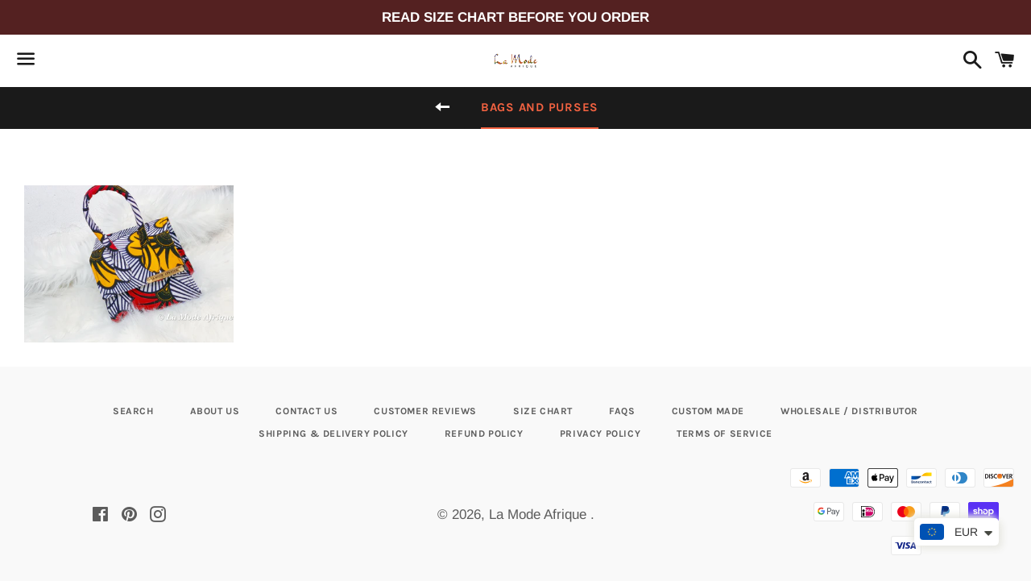

--- FILE ---
content_type: text/javascript
request_url: https://lamodeafrique.com/cdn/shop/t/26/assets/ets_instagram_shopping_slider_defines.js?v=162582837149106996831748264623
body_size: 410
content:
var ETS_ISS_ACCESS_TOKEN="4124927146.1677ed0.9eaac51732f545bd92e0d2b35c4090d0",ETS_ISS_INIT_CACHE_URL="https://cdn.shopify.com/s/files/1/0266/2976/7267/t/13/assets/eiss_init_cache.json?v=1603790791",ETS_ISS_TAG_CACHE_DATA={data:[{id:"2217469344162808513_4124927146",likes:"103",comments:"0",type:"image",tags:["africaprint","madeinghana","ankaraskirt","ghanaprint","africanwear","africanprints","africanprint","ghana","ankaradress","africanstyle","skirt","africanprintsinfashion","prom2020","lamodeafrique","yearofreturn","ghanamade","ankarafashionstyle","ankara","africanprintdress","ankaratops","ankarastylesafrica","africanprintwear","ankarastyle","ankarastyles","ankarafashiontrends","readytowear","nigeria","swimwear","promdress","dress"],link:"https://www.instagram.com/p/B7GCJ6vJILB/",caption:"something for work and at the same time as casual? \u26A1\uFE0FBAABA\u26A1\uFE0Fis the perfect fit \n_______________________________\nshop at www.lamodeafrique.com\n_________________________________\nTO BOOK US FOR PROM 2020\nWhatsApp +233243287843 or DM \nYes we customize\n_______________________________\n #africanwear #ankara #ghana #readytowear  #swimwear #africanprint #nigeria  #africanstyle #Ankarastyles #ankarastyle  #africanprint #africanprints #africanwear #dress #skirt  #ghanamade #madeinghana #ankaradress #africanprintdress #africaprint #africanprintsinfashion #africanprintwear #ghanaprint #ankaraskirt #ankarafashiontrends #ankaratops #ankarafashionstyle #ankarastylesafrica #lamodeafrique #yearofreturn #promdress #prom2020",thumb_src:"https://scontent.cdninstagram.com/v/t51.2885-15/sh0.08/e35/p640x640/79916540_469206780395433_1787576615007525479_n.jpg?_nc_ht=scontent.cdninstagram.com&_nc_ohc=ehUPvqnC-joAX_NKaAF&oh=8886a23047f59c0eb4c588f60fc4ca5d&oe=5E95AA16",media_src:"https://scontent.cdninstagram.com/v/t51.2885-15/sh0.08/e35/p640x640/79916540_469206780395433_1787576615007525479_n.jpg?_nc_ht=scontent.cdninstagram.com&_nc_ohc=ehUPvqnC-joAX_NKaAF&oh=8886a23047f59c0eb4c588f60fc4ca5d&oe=5E95AA16",featured:1,sort_featured:1,userprofile:"https://scontent.cdninstagram.com/v/t51.2885-19/s150x150/66309828_3120090984669519_6336174976147652608_n.jpg?_nc_ht=scontent.cdninstagram.com&_nc_ohc=C1j2q9E_Pc0AX-xG7sH&oh=b1b421f330e7e364c53496425f0095bf&oe=5EADB66B",username:"lamodeafrique",created_time:"1578562966"}],domain:"lamodeafrique.com",currency:"USD",money_format:"<span class=money>$ {{amount}} USD</span>",last_time_clear_client:"1567858376254",last_time_clear_server:"1567858377"},ETS_ISS_APP_ENABLED=1,ETS_ISS_APP_URL="https://insta-app.etssoft.net",ETS_ISS_LAST_TIME_CLEAR="",EISS_USER_TYPE=0,EISS_SHOP_ID="754",EISS_USERID="4124927146",EISS_QUERY_HASH="e769aa130647d2354c40ea6a439bfc08";
//# sourceMappingURL=/cdn/shop/t/26/assets/ets_instagram_shopping_slider_defines.js.map?v=162582837149106996831748264623


--- FILE ---
content_type: text/javascript
request_url: https://lamodeafrique.com/cdn/shop/t/26/assets/bold-currency-bootstrap.js?v=118961299092758137691748264623
body_size: 394
content:
typeof BOLDCURRENCY!="undefined"&&BOLDCURRENCY.converter&&typeof BOLD_mc_bootstrapSettings!="undefined"&&BOLD_mc_bootstrap(BOLD_mc_bootstrapSettings);function BOLD_mc_bootstrap(options){injectCssAssets([makeCssLink(options.flagsAssetUrl),makeCssLink(options.pickerCssAssetUrl)]),BOLDCURRENCY.converter.requestRates=function(callback,moneyElements){BOLD.helpers.js.get(options.shopDomainUrl+"/rates").then(function(returnedValue){if(returnedValue.hasOwnProperty("error"))throw BOLDCURRENCY.enabled=!1,console.info("Bold MultiCurrency: "+returnedValue.error),returnedValue.error;callback(returnedValue,moneyElements),BOLDCURRENCY.converter.enableAggressiveRefresh()}).catch(function(err){options.debug===!0&&console.log(err),BOLDCURRENCY.converter.hideAllInstances()})},BOLDCURRENCY.converter.postCartDataToCashier=function(cartId,callback,moneyElements){BOLD.helpers.js.post(options.shopDomainUrl+"/rates",{cart_id:cartId}).then(function(returnedValue){if(returnedValue.hasOwnProperty("error"))throw BOLDCURRENCY.enabled=!1,console.info("Bold MultiCurrency: "+returnedValue.error),returnedValue.error;typeof callback=="function"&&(callback(returnedValue,moneyElements),BOLDCURRENCY.converter.enableAggressiveRefresh())}).catch(function(err){options.debug===!0&&console.log(err),BOLDCURRENCY.converter.hideAllInstances()})},BOLD&&typeof BOLD.helpers!="undefined"&&(BOLD.helpers.setupMutationObservers=function(target,eventToEmit){var observer=new MutationObserver(function(mutations){mutations.forEach(function(mutation){var variantId=parseInt(document.querySelector("select[name=id]").value);BOLD.helpers.shopify.getVariant(BOLD.helpers.shopify.getProductHandleById(variantId),variantId).then(function(data){BOLD.common.eventEmitter.emit(eventToEmit,{selector:target,variant:data,originalProductPrice:options.productOriginalPrice})})})}),config={attributes:!0,childList:!0,characterData:!0};observer.observe(target,config)}),document.addEventListener("DOMContentLoaded",function(event){window.jQuery&&jQuery().on&&jQuery(".bold_product_page_price").parent().each(function(i,parent){BOLD.helpers.setupMutationObservers(parent,"BOLD_CURRENCY_product_price_updated")}),BOLDCURRENCY.converter.initialize(initPickers())});function injectCssAssets(assets){assets.forEach(function(asset){document.head.appendChild(asset)})}function initPickers(){var pickerTemplateParent=document.getElementById("bold-currency-picker-template"),mountpointTemplateParent=document.getElementById("bold-currency-picker-mount-template");if(pickerTemplateParent===null)throw"No picker template found";if(mountpointTemplateParent===null)throw"No mountpoint template found";var mountpointInstances=document.getElementsByClassName("BOLD-mc-picker-mnt");if(mountpointInstances.length===0){var injectedMount=document.body.appendChild(getElementFromTemplate(mountpointTemplateParent));addClass(injectedMount,"injected")}var pickerInstances=[];return Array.prototype.forEach.call(mountpointInstances,function(instance){var appendedChild=instance.appendChild(getElementFromTemplate(pickerTemplateParent));appendedChild.style.display="",pickerInstances.push(appendedChild)}),pickerInstances}function makeCssLink(href){var cssLink=document.createElement("link");return cssLink.type="text/css",cssLink.rel="stylesheet",cssLink.href=href,cssLink}function getElementFromTemplate(templateElement){var tmp=document.createElement("div");return tmp.innerHTML=templateElement.innerHTML.trim(),tmp.firstChild}function hasClass(element,cls){return(" "+element.className+" ").indexOf(" "+cls+" ")>-1}function addClass(element,className){if(!hasClass(element,className))return element.className+=" "+className}}
//# sourceMappingURL=/cdn/shop/t/26/assets/bold-currency-bootstrap.js.map?v=118961299092758137691748264623
